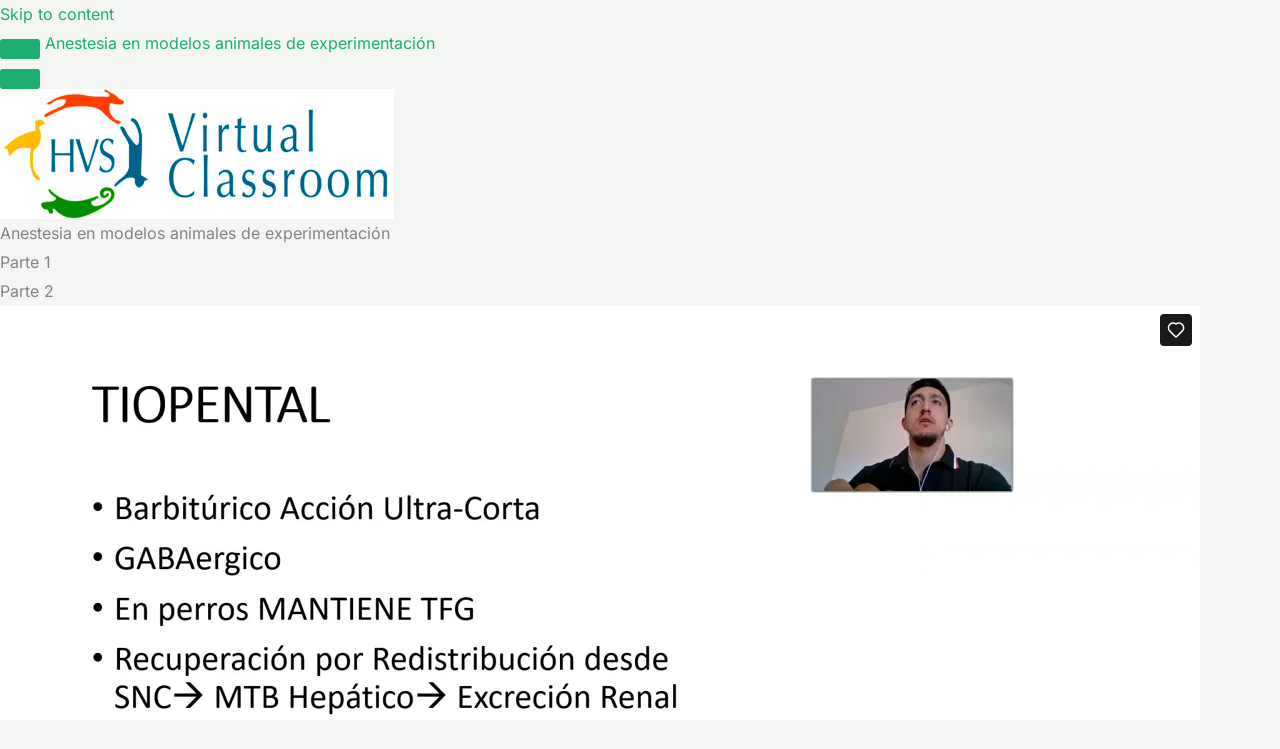

--- FILE ---
content_type: text/html; charset=UTF-8
request_url: https://player.vimeo.com/video/777214044?h=3a3ba55362&dnt=1&app_id=122963
body_size: 6529
content:
<!DOCTYPE html>
<html lang="en">
<head>
  <meta charset="utf-8">
  <meta name="viewport" content="width=device-width,initial-scale=1,user-scalable=yes">
  
  <link rel="canonical" href="https://player.vimeo.com/video/777214044">
  <meta name="googlebot" content="noindex,indexifembedded">
  
  
  <title>anestesia en enfermedad renal II on Vimeo</title>
  <style>
      body, html, .player, .fallback {
          overflow: hidden;
          width: 100%;
          height: 100%;
          margin: 0;
          padding: 0;
      }
      .fallback {
          
              background-color: transparent;
          
      }
      .player.loading { opacity: 0; }
      .fallback iframe {
          position: fixed;
          left: 0;
          top: 0;
          width: 100%;
          height: 100%;
      }
  </style>
  <link rel="modulepreload" href="https://f.vimeocdn.com/p/4.46.25/js/player.module.js" crossorigin="anonymous">
  <link rel="modulepreload" href="https://f.vimeocdn.com/p/4.46.25/js/vendor.module.js" crossorigin="anonymous">
  <link rel="preload" href="https://f.vimeocdn.com/p/4.46.25/css/player.css" as="style">
</head>

<body>


<div class="vp-placeholder">
    <style>
        .vp-placeholder,
        .vp-placeholder-thumb,
        .vp-placeholder-thumb::before,
        .vp-placeholder-thumb::after {
            position: absolute;
            top: 0;
            bottom: 0;
            left: 0;
            right: 0;
        }
        .vp-placeholder {
            visibility: hidden;
            width: 100%;
            max-height: 100%;
            height: calc(1080 / 1920 * 100vw);
            max-width: calc(1920 / 1080 * 100vh);
            margin: auto;
        }
        .vp-placeholder-carousel {
            display: none;
            background-color: #000;
            position: absolute;
            left: 0;
            right: 0;
            bottom: -60px;
            height: 60px;
        }
    </style>

    

    
        <style>
            .vp-placeholder-thumb {
                overflow: hidden;
                width: 100%;
                max-height: 100%;
                margin: auto;
            }
            .vp-placeholder-thumb::before,
            .vp-placeholder-thumb::after {
                content: "";
                display: block;
                filter: blur(7px);
                margin: 0;
                background: url(https://i.vimeocdn.com/video/1559553108-6c8fa795dc443dfc768de0d3c111a7d7d5f5ea0db45bf335618611732f9eb2a2-d?mw=80&q=85) 50% 50% / contain no-repeat;
            }
            .vp-placeholder-thumb::before {
                 
                margin: -30px;
            }
        </style>
    

    <div class="vp-placeholder-thumb"></div>
    <div class="vp-placeholder-carousel"></div>
    <script>function placeholderInit(t,h,d,s,n,o){var i=t.querySelector(".vp-placeholder"),v=t.querySelector(".vp-placeholder-thumb");if(h){var p=function(){try{return window.self!==window.top}catch(a){return!0}}(),w=200,y=415,r=60;if(!p&&window.innerWidth>=w&&window.innerWidth<y){i.style.bottom=r+"px",i.style.maxHeight="calc(100vh - "+r+"px)",i.style.maxWidth="calc("+n+" / "+o+" * (100vh - "+r+"px))";var f=t.querySelector(".vp-placeholder-carousel");f.style.display="block"}}if(d){var e=new Image;e.onload=function(){var a=n/o,c=e.width/e.height;if(c<=.95*a||c>=1.05*a){var l=i.getBoundingClientRect(),g=l.right-l.left,b=l.bottom-l.top,m=window.innerWidth/g*100,x=window.innerHeight/b*100;v.style.height="calc("+e.height+" / "+e.width+" * "+m+"vw)",v.style.maxWidth="calc("+e.width+" / "+e.height+" * "+x+"vh)"}i.style.visibility="visible"},e.src=s}else i.style.visibility="visible"}
</script>
    <script>placeholderInit(document,  false ,  true , "https://i.vimeocdn.com/video/1559553108-6c8fa795dc443dfc768de0d3c111a7d7d5f5ea0db45bf335618611732f9eb2a2-d?mw=80\u0026q=85",  1920 ,  1080 );</script>
</div>

<div id="player" class="player"></div>
<script>window.playerConfig = {"cdn_url":"https://f.vimeocdn.com","vimeo_api_url":"api.vimeo.com","request":{"files":{"dash":{"cdns":{"akfire_interconnect_quic":{"avc_url":"https://vod-adaptive-ak.vimeocdn.com/exp=1768991145~acl=%2Ff8d68915-6bff-4ceb-af4a-439567285182%2Fpsid%3D15e32aea4337a1a9cc55e41b1b79a7f583ccc76338d79f01a29bb29db2971f85%2F%2A~hmac=601d1d4935f781072b5c201e8bf2e2c4a5de0c125e8804ad3efa989e82c7ecdf/f8d68915-6bff-4ceb-af4a-439567285182/psid=15e32aea4337a1a9cc55e41b1b79a7f583ccc76338d79f01a29bb29db2971f85/v2/playlist/av/primary/prot/cXNyPTE/playlist.json?omit=av1-hevc\u0026pathsig=8c953e4f~Z4nmYpUaqWFNkAq_GYgg3Daa5Q8tpUZjC9mtFw403cg\u0026qsr=1\u0026r=dXM%3D\u0026rh=43wYud","origin":"gcs","url":"https://vod-adaptive-ak.vimeocdn.com/exp=1768991145~acl=%2Ff8d68915-6bff-4ceb-af4a-439567285182%2Fpsid%3D15e32aea4337a1a9cc55e41b1b79a7f583ccc76338d79f01a29bb29db2971f85%2F%2A~hmac=601d1d4935f781072b5c201e8bf2e2c4a5de0c125e8804ad3efa989e82c7ecdf/f8d68915-6bff-4ceb-af4a-439567285182/psid=15e32aea4337a1a9cc55e41b1b79a7f583ccc76338d79f01a29bb29db2971f85/v2/playlist/av/primary/prot/cXNyPTE/playlist.json?pathsig=8c953e4f~Z4nmYpUaqWFNkAq_GYgg3Daa5Q8tpUZjC9mtFw403cg\u0026qsr=1\u0026r=dXM%3D\u0026rh=43wYud"},"fastly_skyfire":{"avc_url":"https://skyfire.vimeocdn.com/1768991145-0x3281e0075132be17bc45562f382d26d846f07632/f8d68915-6bff-4ceb-af4a-439567285182/psid=15e32aea4337a1a9cc55e41b1b79a7f583ccc76338d79f01a29bb29db2971f85/v2/playlist/av/primary/prot/cXNyPTE/playlist.json?omit=av1-hevc\u0026pathsig=8c953e4f~Z4nmYpUaqWFNkAq_GYgg3Daa5Q8tpUZjC9mtFw403cg\u0026qsr=1\u0026r=dXM%3D\u0026rh=43wYud","origin":"gcs","url":"https://skyfire.vimeocdn.com/1768991145-0x3281e0075132be17bc45562f382d26d846f07632/f8d68915-6bff-4ceb-af4a-439567285182/psid=15e32aea4337a1a9cc55e41b1b79a7f583ccc76338d79f01a29bb29db2971f85/v2/playlist/av/primary/prot/cXNyPTE/playlist.json?pathsig=8c953e4f~Z4nmYpUaqWFNkAq_GYgg3Daa5Q8tpUZjC9mtFw403cg\u0026qsr=1\u0026r=dXM%3D\u0026rh=43wYud"}},"default_cdn":"akfire_interconnect_quic","separate_av":true,"streams":[{"profile":"d0b41bac-2bf2-4310-8113-df764d486192","id":"a38d155d-1128-4039-a928-bca83d6e530e","fps":25,"quality":"240p"},{"profile":"f9e4a5d7-8043-4af3-b231-641ca735a130","id":"66956bc3-7962-46c9-96dd-feb291897220","fps":25,"quality":"540p"},{"profile":"5ff7441f-4973-4241-8c2e-976ef4a572b0","id":"eb3c4570-0a3f-4f9a-a4a0-814ce29e9b53","fps":25,"quality":"1080p"},{"profile":"f3f6f5f0-2e6b-4e90-994e-842d1feeabc0","id":"3fe4e64b-df6f-4c0d-a5dd-88b447154c52","fps":25,"quality":"720p"},{"profile":"c3347cdf-6c91-4ab3-8d56-737128e7a65f","id":"5bf154b5-f28d-4a3e-b1be-9bc07c7dfd15","fps":25,"quality":"360p"}],"streams_avc":[{"profile":"c3347cdf-6c91-4ab3-8d56-737128e7a65f","id":"5bf154b5-f28d-4a3e-b1be-9bc07c7dfd15","fps":25,"quality":"360p"},{"profile":"d0b41bac-2bf2-4310-8113-df764d486192","id":"a38d155d-1128-4039-a928-bca83d6e530e","fps":25,"quality":"240p"},{"profile":"f9e4a5d7-8043-4af3-b231-641ca735a130","id":"66956bc3-7962-46c9-96dd-feb291897220","fps":25,"quality":"540p"},{"profile":"5ff7441f-4973-4241-8c2e-976ef4a572b0","id":"eb3c4570-0a3f-4f9a-a4a0-814ce29e9b53","fps":25,"quality":"1080p"},{"profile":"f3f6f5f0-2e6b-4e90-994e-842d1feeabc0","id":"3fe4e64b-df6f-4c0d-a5dd-88b447154c52","fps":25,"quality":"720p"}]},"hls":{"cdns":{"akfire_interconnect_quic":{"avc_url":"https://vod-adaptive-ak.vimeocdn.com/exp=1768991145~acl=%2Ff8d68915-6bff-4ceb-af4a-439567285182%2Fpsid%3D15e32aea4337a1a9cc55e41b1b79a7f583ccc76338d79f01a29bb29db2971f85%2F%2A~hmac=601d1d4935f781072b5c201e8bf2e2c4a5de0c125e8804ad3efa989e82c7ecdf/f8d68915-6bff-4ceb-af4a-439567285182/psid=15e32aea4337a1a9cc55e41b1b79a7f583ccc76338d79f01a29bb29db2971f85/v2/playlist/av/primary/prot/cXNyPTE/playlist.m3u8?omit=av1-hevc-opus\u0026pathsig=8c953e4f~WWcBy55p5ZFmIwEI8Cj8xcTUjPhXT965hPDl2dmyq_I\u0026qsr=1\u0026r=dXM%3D\u0026rh=43wYud\u0026sf=fmp4","origin":"gcs","url":"https://vod-adaptive-ak.vimeocdn.com/exp=1768991145~acl=%2Ff8d68915-6bff-4ceb-af4a-439567285182%2Fpsid%3D15e32aea4337a1a9cc55e41b1b79a7f583ccc76338d79f01a29bb29db2971f85%2F%2A~hmac=601d1d4935f781072b5c201e8bf2e2c4a5de0c125e8804ad3efa989e82c7ecdf/f8d68915-6bff-4ceb-af4a-439567285182/psid=15e32aea4337a1a9cc55e41b1b79a7f583ccc76338d79f01a29bb29db2971f85/v2/playlist/av/primary/prot/cXNyPTE/playlist.m3u8?omit=opus\u0026pathsig=8c953e4f~WWcBy55p5ZFmIwEI8Cj8xcTUjPhXT965hPDl2dmyq_I\u0026qsr=1\u0026r=dXM%3D\u0026rh=43wYud\u0026sf=fmp4"},"fastly_skyfire":{"avc_url":"https://skyfire.vimeocdn.com/1768991145-0x3281e0075132be17bc45562f382d26d846f07632/f8d68915-6bff-4ceb-af4a-439567285182/psid=15e32aea4337a1a9cc55e41b1b79a7f583ccc76338d79f01a29bb29db2971f85/v2/playlist/av/primary/prot/cXNyPTE/playlist.m3u8?omit=av1-hevc-opus\u0026pathsig=8c953e4f~WWcBy55p5ZFmIwEI8Cj8xcTUjPhXT965hPDl2dmyq_I\u0026qsr=1\u0026r=dXM%3D\u0026rh=43wYud\u0026sf=fmp4","origin":"gcs","url":"https://skyfire.vimeocdn.com/1768991145-0x3281e0075132be17bc45562f382d26d846f07632/f8d68915-6bff-4ceb-af4a-439567285182/psid=15e32aea4337a1a9cc55e41b1b79a7f583ccc76338d79f01a29bb29db2971f85/v2/playlist/av/primary/prot/cXNyPTE/playlist.m3u8?omit=opus\u0026pathsig=8c953e4f~WWcBy55p5ZFmIwEI8Cj8xcTUjPhXT965hPDl2dmyq_I\u0026qsr=1\u0026r=dXM%3D\u0026rh=43wYud\u0026sf=fmp4"}},"default_cdn":"akfire_interconnect_quic","separate_av":true}},"file_codecs":{"av1":[],"avc":["5bf154b5-f28d-4a3e-b1be-9bc07c7dfd15","a38d155d-1128-4039-a928-bca83d6e530e","66956bc3-7962-46c9-96dd-feb291897220","eb3c4570-0a3f-4f9a-a4a0-814ce29e9b53","3fe4e64b-df6f-4c0d-a5dd-88b447154c52"],"hevc":{"dvh1":[],"hdr":[],"sdr":[]}},"lang":"en","referrer":"https://vclass-hvs.cl/temas/anestesia-en-modelos-animales-de-experimentacion-2-2/","cookie_domain":".vimeo.com","signature":"0e336051b4f4b2f70f69f59e1d3c168d","timestamp":1768985037,"expires":6108,"thumb_preview":{"url":"https://videoapi-sprites.vimeocdn.com/video-sprites/image/101195b4-8af1-4acb-a8cd-5e0a3e177ca6.0.jpeg?ClientID=sulu\u0026Expires=1768988636\u0026Signature=12035b30a7df1b6c933c9e8fc06e2f3a662c5116","height":2640,"width":4686,"frame_height":240,"frame_width":426,"columns":11,"frames":120},"currency":"USD","session":"edbb5d172664f6d1c9c89ca503efc9386a65cb761768985037","cookie":{"volume":1,"quality":null,"hd":0,"captions":null,"transcript":null,"captions_styles":{"color":null,"fontSize":null,"fontFamily":null,"fontOpacity":null,"bgOpacity":null,"windowColor":null,"windowOpacity":null,"bgColor":null,"edgeStyle":null},"audio_language":null,"audio_kind":null,"qoe_survey_vote":0},"build":{"backend":"31e9776","js":"4.46.25"},"urls":{"js":"https://f.vimeocdn.com/p/4.46.25/js/player.js","js_base":"https://f.vimeocdn.com/p/4.46.25/js","js_module":"https://f.vimeocdn.com/p/4.46.25/js/player.module.js","js_vendor_module":"https://f.vimeocdn.com/p/4.46.25/js/vendor.module.js","locales_js":{"de-DE":"https://f.vimeocdn.com/p/4.46.25/js/player.de-DE.js","en":"https://f.vimeocdn.com/p/4.46.25/js/player.js","es":"https://f.vimeocdn.com/p/4.46.25/js/player.es.js","fr-FR":"https://f.vimeocdn.com/p/4.46.25/js/player.fr-FR.js","ja-JP":"https://f.vimeocdn.com/p/4.46.25/js/player.ja-JP.js","ko-KR":"https://f.vimeocdn.com/p/4.46.25/js/player.ko-KR.js","pt-BR":"https://f.vimeocdn.com/p/4.46.25/js/player.pt-BR.js","zh-CN":"https://f.vimeocdn.com/p/4.46.25/js/player.zh-CN.js"},"ambisonics_js":"https://f.vimeocdn.com/p/external/ambisonics.min.js","barebone_js":"https://f.vimeocdn.com/p/4.46.25/js/barebone.js","chromeless_js":"https://f.vimeocdn.com/p/4.46.25/js/chromeless.js","three_js":"https://f.vimeocdn.com/p/external/three.rvimeo.min.js","hive_sdk":"https://f.vimeocdn.com/p/external/hive-sdk.js","hive_interceptor":"https://f.vimeocdn.com/p/external/hive-interceptor.js","proxy":"https://player.vimeo.com/static/proxy.html","css":"https://f.vimeocdn.com/p/4.46.25/css/player.css","chromeless_css":"https://f.vimeocdn.com/p/4.46.25/css/chromeless.css","fresnel":"https://arclight.vimeo.com/add/player-stats","player_telemetry_url":"https://arclight.vimeo.com/player-events","telemetry_base":"https://lensflare.vimeo.com"},"flags":{"plays":1,"dnt":1,"autohide_controls":0,"preload_video":"metadata_on_hover","qoe_survey_forced":0,"ai_widget":0,"ecdn_delta_updates":0,"disable_mms":0,"check_clip_skipping_forward":0},"country":"US","client":{"ip":"3.148.207.177"},"ab_tests":{"cross_origin_texttracks":{"group":"variant","track":false,"data":null}},"atid":"1342054389.1768985037","ai_widget_signature":"abbc1e268b64b38545bac8182f6c61afb3091fc9b69acdc3432da0f1791ce307_1768988637","config_refresh_url":"https://player.vimeo.com/video/777214044/config/request?atid=1342054389.1768985037\u0026expires=6108\u0026referrer=https%3A%2F%2Fvclass-hvs.cl%2Ftemas%2Fanestesia-en-modelos-animales-de-experimentacion-2-2%2F\u0026session=edbb5d172664f6d1c9c89ca503efc9386a65cb761768985037\u0026signature=0e336051b4f4b2f70f69f59e1d3c168d\u0026time=1768985037\u0026v=1"},"player_url":"player.vimeo.com","video":{"id":777214044,"title":"anestesia en enfermedad renal II","width":1920,"height":1080,"duration":1527,"url":"","share_url":"https://vimeo.com/777214044","embed_code":"\u003ciframe title=\"vimeo-player\" src=\"https://player.vimeo.com/video/777214044?h=3a3ba55362\" width=\"640\" height=\"360\" frameborder=\"0\" referrerpolicy=\"strict-origin-when-cross-origin\" allow=\"autoplay; fullscreen; picture-in-picture; clipboard-write; encrypted-media; web-share\"   allowfullscreen\u003e\u003c/iframe\u003e","default_to_hd":0,"privacy":"disable","embed_permission":"whitelist","thumbnail_url":"https://i.vimeocdn.com/video/1559553108-6c8fa795dc443dfc768de0d3c111a7d7d5f5ea0db45bf335618611732f9eb2a2-d","owner":{"id":179461260,"name":"HVS Classroom","img":"https://i.vimeocdn.com/portrait/defaults-blue_60x60?region=us","img_2x":"https://i.vimeocdn.com/portrait/defaults-blue_60x60?region=us","url":"https://vimeo.com/user179461260","account_type":"plus"},"spatial":0,"live_event":null,"version":{"current":null,"available":[{"id":498094970,"file_id":3510750196,"is_current":true}]},"unlisted_hash":null,"rating":{"id":3},"fps":25,"bypass_token":"eyJ0eXAiOiJKV1QiLCJhbGciOiJIUzI1NiJ9.eyJjbGlwX2lkIjo3NzcyMTQwNDQsImV4cCI6MTc2ODk5MTE0OH0.cWPA-QbHf5DcGG29eojHuvpPAePDj0exE_yXJ7y1BJQ","channel_layout":"mono","ai":0,"locale":""},"user":{"id":0,"team_id":0,"team_origin_user_id":0,"account_type":"none","liked":0,"watch_later":0,"owner":0,"mod":0,"logged_in":0,"private_mode_enabled":0,"vimeo_api_client_token":"eyJhbGciOiJIUzI1NiIsInR5cCI6IkpXVCJ9.eyJzZXNzaW9uX2lkIjoiZWRiYjVkMTcyNjY0ZjZkMWM5Yzg5Y2E1MDNlZmM5Mzg2YTY1Y2I3NjE3Njg5ODUwMzciLCJleHAiOjE3Njg5OTExNDUsImFwcF9pZCI6MTE4MzU5LCJzY29wZXMiOiJwdWJsaWMgc3RhdHMifQ.iW8SrqkDwlPY1jMHRiuHSohLOWb0wL_FdO0NMmJnCbc"},"view":1,"vimeo_url":"vimeo.com","embed":{"audio_track":"","autoplay":0,"autopause":1,"dnt":1,"editor":0,"keyboard":1,"log_plays":1,"loop":0,"muted":0,"on_site":0,"texttrack":"","transparent":1,"outro":"nothing","playsinline":1,"quality":null,"player_id":"","api":null,"app_id":"122963","color":"00adef","color_one":"000000","color_two":"00adef","color_three":"ffffff","color_four":"000000","context":"embed.main","settings":{"auto_pip":1,"badge":0,"byline":0,"collections":0,"color":0,"force_color_one":0,"force_color_two":0,"force_color_three":0,"force_color_four":0,"embed":0,"fullscreen":1,"like":1,"logo":0,"playbar":1,"portrait":0,"pip":1,"share":0,"spatial_compass":0,"spatial_label":0,"speed":1,"title":0,"volume":1,"watch_later":0,"watch_full_video":1,"controls":1,"airplay":1,"audio_tracks":1,"chapters":1,"chromecast":1,"cc":1,"transcript":1,"quality":1,"play_button_position":0,"ask_ai":0,"skipping_forward":1,"debug_payload_collection_policy":"default"},"create_interactive":{"has_create_interactive":false,"viddata_url":""},"min_quality":null,"max_quality":null,"initial_quality":null,"prefer_mms":1}}</script>
<script>const fullscreenSupported="exitFullscreen"in document||"webkitExitFullscreen"in document||"webkitCancelFullScreen"in document||"mozCancelFullScreen"in document||"msExitFullscreen"in document||"webkitEnterFullScreen"in document.createElement("video");var isIE=checkIE(window.navigator.userAgent),incompatibleBrowser=!fullscreenSupported||isIE;window.noModuleLoading=!1,window.dynamicImportSupported=!1,window.cssLayersSupported=typeof CSSLayerBlockRule<"u",window.isInIFrame=function(){try{return window.self!==window.top}catch(e){return!0}}(),!window.isInIFrame&&/twitter/i.test(navigator.userAgent)&&window.playerConfig.video.url&&(window.location=window.playerConfig.video.url),window.playerConfig.request.lang&&document.documentElement.setAttribute("lang",window.playerConfig.request.lang),window.loadScript=function(e){var n=document.getElementsByTagName("script")[0];n&&n.parentNode?n.parentNode.insertBefore(e,n):document.head.appendChild(e)},window.loadVUID=function(){if(!window.playerConfig.request.flags.dnt&&!window.playerConfig.embed.dnt){window._vuid=[["pid",window.playerConfig.request.session]];var e=document.createElement("script");e.async=!0,e.src=window.playerConfig.request.urls.vuid_js,window.loadScript(e)}},window.loadCSS=function(e,n){var i={cssDone:!1,startTime:new Date().getTime(),link:e.createElement("link")};return i.link.rel="stylesheet",i.link.href=n,e.getElementsByTagName("head")[0].appendChild(i.link),i.link.onload=function(){i.cssDone=!0},i},window.loadLegacyJS=function(e,n){if(incompatibleBrowser){var i=e.querySelector(".vp-placeholder");i&&i.parentNode&&i.parentNode.removeChild(i);let a=`/video/${window.playerConfig.video.id}/fallback`;window.playerConfig.request.referrer&&(a+=`?referrer=${window.playerConfig.request.referrer}`),n.innerHTML=`<div class="fallback"><iframe title="unsupported message" src="${a}" frameborder="0"></iframe></div>`}else{n.className="player loading";var t=window.loadCSS(e,window.playerConfig.request.urls.css),r=e.createElement("script"),o=!1;r.src=window.playerConfig.request.urls.js,window.loadScript(r),r["onreadystatechange"in r?"onreadystatechange":"onload"]=function(){!o&&(!this.readyState||this.readyState==="loaded"||this.readyState==="complete")&&(o=!0,playerObject=new VimeoPlayer(n,window.playerConfig,t.cssDone||{link:t.link,startTime:t.startTime}))},window.loadVUID()}};function checkIE(e){e=e&&e.toLowerCase?e.toLowerCase():"";function n(r){return r=r.toLowerCase(),new RegExp(r).test(e);return browserRegEx}var i=n("msie")?parseFloat(e.replace(/^.*msie (\d+).*$/,"$1")):!1,t=n("trident")?parseFloat(e.replace(/^.*trident\/(\d+)\.(\d+).*$/,"$1.$2"))+4:!1;return i||t}
</script>
<script nomodule>
  window.noModuleLoading = true;
  var playerEl = document.getElementById('player');
  window.loadLegacyJS(document, playerEl);
</script>
<script type="module">try{import("").catch(()=>{})}catch(t){}window.dynamicImportSupported=!0;
</script>
<script type="module">if(!window.dynamicImportSupported||!window.cssLayersSupported){if(!window.noModuleLoading){window.noModuleLoading=!0;var playerEl=document.getElementById("player");window.loadLegacyJS(document,playerEl)}var moduleScriptLoader=document.getElementById("js-module-block");moduleScriptLoader&&moduleScriptLoader.parentElement.removeChild(moduleScriptLoader)}
</script>
<script type="module" id="js-module-block">if(!window.noModuleLoading&&window.dynamicImportSupported&&window.cssLayersSupported){const n=document.getElementById("player"),e=window.loadCSS(document,window.playerConfig.request.urls.css);import(window.playerConfig.request.urls.js_module).then(function(o){new o.VimeoPlayer(n,window.playerConfig,e.cssDone||{link:e.link,startTime:e.startTime}),window.loadVUID()}).catch(function(o){throw/TypeError:[A-z ]+import[A-z ]+module/gi.test(o)&&window.loadLegacyJS(document,n),o})}
</script>

<script type="application/ld+json">{"embedUrl":"https://player.vimeo.com/video/777214044?h=3a3ba55362","thumbnailUrl":"https://i.vimeocdn.com/video/1559553108-6c8fa795dc443dfc768de0d3c111a7d7d5f5ea0db45bf335618611732f9eb2a2-d?f=webp","name":"anestesia en enfermedad renal II","description":"This is \"anestesia en enfermedad renal II\" by \"HVS Classroom\" on Vimeo, the home for high quality videos and the people who love them.","duration":"PT1527S","uploadDate":"2022-12-01T22:00:39-05:00","@context":"https://schema.org/","@type":"VideoObject"}</script>

</body>
</html>
